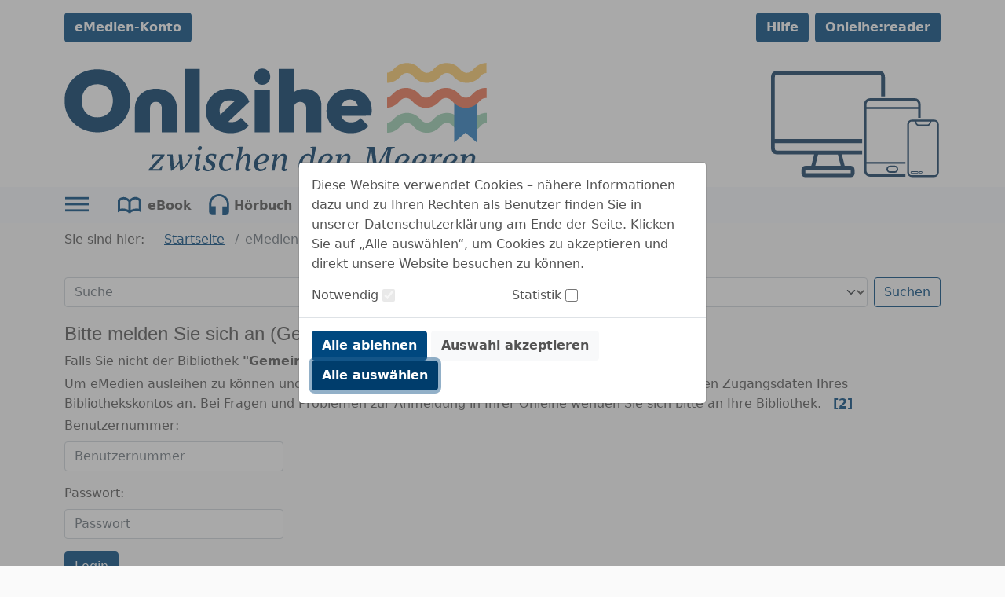

--- FILE ---
content_type: image/svg+xml;charset=UTF-8
request_url: https://www.onleihe.de/schleswig_holstein/static/images/dvb_xa_de_sh_sh/defaultHeader.svg
body_size: 3037
content:
<svg xmlns="http://www.w3.org/2000/svg" viewBox="0 0 326.4 208.2"><defs><style>.cls-1{fill:#123c62;}.cls-2{fill:#fff;}</style></defs><title>Unbenannt-1</title><g id="Ebene_2" data-name="Ebene 2"><path class="cls-1" d="M194.36,191.85l5.44,21.88c3.43,0,6.76,0,10.08,0,6.22.1,8.93,2.8,9,8.89,0,1.22,0,2.44,0,3.66,0,7-2.33,9.39-9.2,9.41-10.36,0-20.72,0-31.08,0q-26.5,0-53,0c-6.63,0-9-2.48-9.09-9.08,0-1.52,0-3.05,0-4.57.13-5.24,2.92-8.07,8.21-8.31,1.83-.07,3.66,0,5.49,0h5.14c.44-1.33.88-2.44,1.16-3.59,1.46-5.87,2.87-11.75,4.46-18.29h-5.35q-32.22,0-64.43,0c-9.31,0-13.18-4-13.18-13.37q0-67.15,0-134.3C58,35.27,62.21,31,71.13,31q96.65,0,193.29,0c8.65,0,12.95,4.31,12.95,12.87q0,67.6,0,135.21c0,8.76-4,12.72-12.86,12.74q-32.2,0-64.43,0Zm75.69-29.43V45.54c0-6.63-.53-7.15-7.37-7.15h-190c-6.83,0-7.35.51-7.35,7.17V162.42ZM65.33,170.15v5.95c0,8.39,0,8.39,8.28,8.39H261.78c1.37,0,3,.45,4.05-.12,1.6-.86,3.75-2.28,4-3.75.6-3.34.19-6.85.19-10.47Zm126.82,43.42c-1.89-7.46-3.68-14.57-5.42-21.46H148.6c-1.78,7.19-3.5,14.18-5.29,21.46ZM124,228h87.33v-6.57H124Z" transform="translate(-58.01 -31.02)"/><rect class="cls-2" x="178.98" y="52.78" width="110.08" height="151.92"/><path class="cls-2" d="M350.58,239.22H233.5V80.3H350.58Zm-110.08-7H343.58V87.3H240.5Z" transform="translate(-58.01 -31.02)"/><path class="cls-1" d="M295.84,227.35h-8.69a7,7,0,0,1,0-14h8.69a7,7,0,1,1,0,14Zm-8.69-11a4,4,0,0,0,0,8h8.69a4,4,0,1,0,0-8Z" transform="translate(-58.01 -31.02)"/><path class="cls-1" d="M334.14,83.8H248.86A11.87,11.87,0,0,0,237,95.66V223.07a11.87,11.87,0,0,0,11.86,11.86h85.28A11.87,11.87,0,0,0,346,223.07V95.66A11.87,11.87,0,0,0,334.14,83.8ZM241.76,95.66a7.11,7.11,0,0,1,7.1-7.09h85.28a7.1,7.1,0,0,1,7.09,7.09v5.12H241.76Zm99.47,8.7V206.49H241.76V104.36Zm-7.09,125.8H248.86a7.11,7.11,0,0,1-7.1-7.09v-13h99.47v13A7.1,7.1,0,0,1,334.14,230.16Z" transform="translate(-58.01 -31.02)"/><rect class="cls-2" x="262.22" y="94.01" width="60.68" height="110.68"/><path class="cls-2" d="M384.41,239.22H316.73V121.54h67.68Zm-60.68-7h53.68V128.54H323.73Z" transform="translate(-58.01 -31.02)"/><path class="cls-1" d="M372.06,125h-43a8.87,8.87,0,0,0-8.86,8.85v92.84a8.87,8.87,0,0,0,8.86,8.85h43a8.86,8.86,0,0,0,8.85-8.85V133.89A8.86,8.86,0,0,0,372.06,125Zm-8.17,3.55-1.4,3.38a4.23,4.23,0,0,1-3.92,2.61h-15.9a4.25,4.25,0,0,1-4.07-3.05l-.86-2.94Zm13.46,98.14a5.29,5.29,0,0,1-5.29,5.29h-43a5.3,5.3,0,0,1-5.3-5.29V133.89a5.31,5.31,0,0,1,5.3-5.3H335l1.08,3.68a6.94,6.94,0,0,0,6.63,5h15.9A6.9,6.9,0,0,0,365,133l1.83-4.41h5.28a5.3,5.3,0,0,1,5.29,5.3Z" transform="translate(-58.01 -31.02)"/><path class="cls-1" d="M339.5,224.27H328.81a2.15,2.15,0,1,0,0,4.3H339.5a2.15,2.15,0,1,0,0-4.3Zm0,3H328.81a.82.82,0,0,1-.82-.82.82.82,0,0,1,.82-.81H339.5a.82.82,0,0,1,.82.81A.82.82,0,0,1,339.5,227.24Z" transform="translate(-58.01 -31.02)"/><path class="cls-1" d="M347.28,224.27h-2.34a2.15,2.15,0,1,0,0,4.3h2.34a2.15,2.15,0,1,0,0-4.3Zm0,3h-2.34a.82.82,0,0,1-.81-.82.81.81,0,0,1,.81-.81h2.34a.82.82,0,0,1,.82.81A.82.82,0,0,1,347.28,227.24Z" transform="translate(-58.01 -31.02)"/></g></svg>